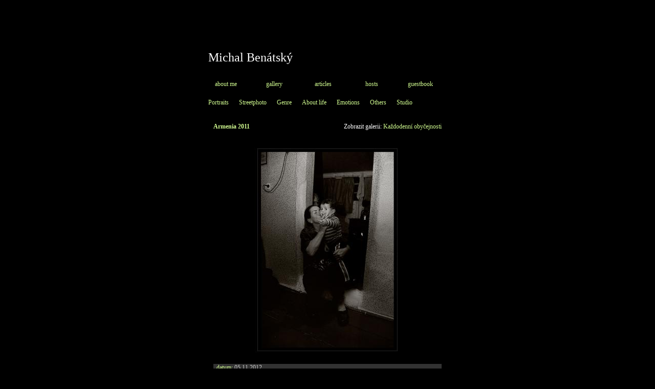

--- FILE ---
content_type: text/html
request_url: http://michalbenatsky.cz/showFoto.php?id=696
body_size: 10748
content:


<!DOCTYPE HTML PUBLIC "-//W3C//DTD HTML 4.01 Transitional//EN" "http://www.w3.org/TR/html4/loose.dtd">

<html>

<head>

        <title>Michal Benatsky</title>

        <meta http-equiv="Content-Type" content="text/html; charset=windows-1250">

        

        <!--[if lte IE 6]>

        <script type="text/javascript" src="scripts/supersleight-min.js"></script>

        <![endif]-->

         

        <link rel="stylesheet" style="text/css" href="style.css">

        <link rel="stylesheet" style="text/css" href="clickmenu.css">

        
        
        
        
        
        

        

        

        <script type="text/javascript" src="jquery/jquery-1.2.3.pack.js"></script>
        
        <script type="text/javascript" src="scripts/random.js"></script>

        <script type="text/javascript" src="jquery/jquery.clickmenu.my.js"></script>

        <script type="text/javascript" src="jquery/createmenu.js"></script>

        

        

        
        
        

                      

        <script type="text/javascript" src="jquerylightbox/js/jquery.lightbox-0.5.js"></script>

        <link rel="stylesheet" type="text/css" href="jquerylightbox/css/jquery.lightbox-0.5.css" media="screen" >

        

        

        



        

        
        <script type="text/javascript" src="ckeditor/ckeditor.js"></script>

        <script type="text/javascript" src="ckfinder/ckfinder.js"></script>

        
</head>

<body>



<div class="centeringDiv">

<div class="backgroundWood">

<div class="maindiv">



	<div class="header">

	 <a href="start.php"><h1>Michal Benátský</h1></a>

	</div>

	<div class="buttons">

  	<a href="about.php">

      <span class="button" >

  	    about me

  	  </span>

    </a>

    

    <a href="start.php">

  	<span class="button" >

  	 gallery

  	</span>

  	</a>

  	

  	<a href="articles.php">

  	<span class="button" >

  	 articles

  	</span>

  	</a>

  	

  	<a href="guests.php">

    	<span class="button" >

    	 hosts

    	</span>

  	</a>

  	

  	<a href="guestbook.php">

      <span class="button" >

    	 guestbook

    	</span>

    </a>

  </div>

  

  
 

  <div class="galeryMenuTop">

    <div class="menuLeftUpCorner"></div>

    <div class="menuUp"></div>

    <div class="menuRightUpCorner"></div>

  </div>



  <ul id="list">

  
	   <li id="li84" class="categoriesMenu"><a id="a84" href="galery.php?id=84">Portraits</a>

	   
	   <ul>

	     
	       <li id="li86" ><a id="a86" href="galery.php?id=86">Color</a>

	         
        </li>

       
	       <li id="li85" ><a id="a85" href="galery.php?id=85">Black &amp; White</a>

	         
        </li>

       
	       <li id="li104" ><a id="a104" href="galery.php?id=104">Real faces</a>

	         
        </li>

       
	   </ul>

	   
    </li>

  
	   <li id="li83" class="categoriesMenu"><a id="a83" href="galery.php?id=83">Streetphoto</a>

	   
    </li>

  
	   <li id="li82" class="categoriesMenu"><a id="a82" href="galery.php?id=82">Genre</a>

	   
	   <ul>

	     
	       <li id="li91" ><a id="a91" href="galery.php?id=91">Dům č.p. 3xx</a>

	         
        </li>

       
	       <li id="li94" ><a id="a94" href="galery.php?id=94">Dívky v bahně</a>

	         
        </li>

       
	       <li id="li95" ><a id="a95" href="galery.php?id=95">Život na předměstí</a>

	         
        </li>

       
	       <li id="li96" ><a id="a96" href="galery.php?id=96">Každodenní obyčejnosti</a>

	         
        </li>

       
	       <li id="li101" ><a id="a101" href="galery.php?id=101">Páter Alfons</a>

	         
        </li>

       
	       <li id="li102" ><a id="a102" href="galery.php?id=102">My muslim diary</a>

	         
        </li>

       
	       <li id="li113" ><a id="a113" href="galery.php?id=113">Banát</a>

	         
        </li>

       
	       <li id="li114" ><a id="a114" href="galery.php?id=114">Albanie</a>

	         
        </li>

       
	       <li id="li115" ><a id="a115" href="galery.php?id=115">Maroko</a>

	         
        </li>

       
	   </ul>

	   
    </li>

  
	   <li id="li87" class="categoriesMenu"><a id="a87" href="galery.php?id=87">About life</a>

	   
    </li>

  
	   <li id="li93" class="categoriesMenu"><a id="a93" href="galery.php?id=93">Emotions</a>

	   
    </li>

  
	   <li id="li106" class="categoriesMenu"><a id="a106" href="galery.php?id=106">Others</a>

	   
    </li>

  
	   <li id="li110" class="categoriesMenu"><a id="a110" href="galery.php?id=110">Studio</a>

	   
    </li>

  
	</ul>





  <div class="galeryMenu">

    <div class="menuLeftDownCorner"></div>

    <div class="menuDown"></div>

    <div class="menuRightDownCorner"></div>

  </div>

  
    
      <div class="galleryComment" id="div86">

        <h3>Color</h3>

        Ano, i já občas udělám něco jiného než v bw fotku ;-)

      </div>

    
  
    
      <div class="galleryComment" id="div85">

        <h3>Black & White</h3>

        Černobílé portréty, kdo by to byl řekl :-))

      </div>

    
  
    
  
    
      <div class="galleryComment" id="div83">

        <h3>Streetphoto</h3>

        Má oblíbená disciplína. Někdy se vydržím hodiny koukat kolem sebe a nic nevyfotím, někdy to lítá jako na drátkách, někdy přijdu a zjistím, že to dneska "nepude" a tak se zase ztratim. Ale nikdy nefotím někoho, kdo mi dává jasně najevo, že s tím nesouhlasí. Zapadnout a být nenápadnou součastí ulice, ať už kdekoli, to mě nepřestává přitahovat.

      </div>

    
  
    
  
    
      <div class="galleryComment" id="div87">

        <h3>About life</h3>

        Fotky, které nejsou jen obyčejnými momentkami z ulice, přestože jimi v zásadě jsou ;-)

      </div>

    
  
    
      <div class="galleryComment" id="div91">

        <h3>Dům č.p. 3xx</h3>

        Tenhle dům se nachází v Krásné Lípě u Rumburka. Není ani krásný, ani honosný, ale žijí v něm zajímaví lidé...a občas mě nechají, abych jim uloupl kousek jejich života.

      </div>

    
  
    
      <div class="galleryComment" id="div93">

        <h3>Emotions</h3>

        Radost, veselí, chmury, zamyšlení, útok na diváka, provokace, zamilovanost, bezstarostnost, cesty, překážky....

      </div>

    
  
    
  
    
      <div class="galleryComment" id="div95">

        <h3>Život na předměstí</h3>

        Kam turista moc nechodí, tam jsem jako doma ;-)

      </div>

    
  
    
      <div class="galleryComment" id="div96">

        <h3>Každodenní obyčejnosti</h3>

        Tohle je to, co mě na fotkách fascinuje - moment a přitom je to každý den stejné, jen o kousek jiné.Rituály, zastavit se na rohu na pokec, pustit si radio na konci cesty nebo jen tak posedět...

      </div>

    
  
    
      <div class="galleryComment" id="div101">

        <h3>Páter Alfons</h3>

        Vlastně je otázka, zda se vůbec jmenuje Alfons. Možná je i otázka, zda je skutečně páter.<br>Ale jedno je jisté - žije v klášteře Marienberg v Tyrolských Alpách.

      </div>

    
  
    
      <div class="galleryComment" id="div102">

        <h3>My muslim diary</h3>

        Můj muslimský deníček ještě zdaleka není dopsán. Svět muslimů mě fascinuje, i proto, že po jistých událostech na ně mají lidé poněkud pokřivený pohled. Doufám, že se mi ještě podaří doplnit pár stránek do deníčku a konečně nafotit více než jeden záběr v mešitě...ale je to po čertech nelehké ;-)

      </div>

    
  
    
      <div class="galleryComment" id="div104">

        <h3>Real faces</h3>

        Tak, jak jsem je zachytil, bez úprav, bez retuší a zásahů do bličeje. Kdo má potrhané žilky v očích, má je i tady. Opravdoví a tedy krásní Lidé.

      </div>

    
  
    
      <div class="galleryComment" id="div106">

        <h3>Others</h3>

        Sem házím věci, které se mi jinam nevešly...

      </div>

    
  
    
  
    
  
    
      <div class="galleryComment" id="div114">

        <h3>Albanie</h3>

        Albanie...masírovaní nesmyslným tokem blábolů z medií máme SVOU představu o téhle zemi. Realita je úplně, ÚPLNĚ jiná. O mnoho přívětivější, více přátelská a trochu stydlivá. <br>Kdy se ti naposled stalo, že ti někdo zamával, když´s projížděl okolo?<br>A dal´s bys vodu cizákovi, kdyby zaklepal na dveře tvého stavení?<br>My, civilizovani...

      </div>

    
  
    
  
 	

  
  

  
  



  <div class="arroundContent">

    <div>

      <div class="leftUpCorner">

      </div>

      <div class="UpCenter">

      </div>

      <div class="rightUpCorner">

      </div>

    </div>

  	<div class="content">


  
    
    <span class ="showFotoCategory"> 
          Zobrazit galerii: <a href="galery.php?id=96">Každodenní obyčejnosti</a>
        </span>
    <h2 class = "showFotoHeader">Armenia 2011</h2>
    <div class = "showFoto">

      <a href="soubory/696.jpg" rel="lightbox" title=" <br> <a class='lightboxBackLink' href=''>zpět do galerie</a>" >

        <img src="soubory/696_galery.jpg" alt="Armenia 2011" >

      </a>

    </div>

    

    <div class="showFotoComment">

    
    <span class="important">datum: </span>05.11.2012

    </div>

  
  <div>

  
    
      <a class="right" href="showFoto.php?id=694">starší&#62;&#62;</a>

    
  
  

  
    
      <a href="showFoto.php?id=698">&#60;&#60;novejší</a>

    
  
  

  </div>

  
    <a href="javascript:self.history.back();">zpět</a>

  





 

    
    </div>
      <div class="leftDownCorner">
      </div>
      <div class="DownCenter">
      </div>
      <div class="rightDownCorner">
      </div>
    
  </div>

  
  
  <div class="arroundContent">
		 <div class="leftUpCorner">
      </div>
      <div class="UpCenter">
      </div>
      <div class="rightUpCorner">
      </div>
      <div class="footer">
        <a class="footerLink" href="login.php">login</a>
        <span class="footerPindy">2008, programmed by <a href="http://notabene.michalbenatsky.cz">notabene</a></span>
        
      </div>
	    <div class="leftDownCorner">
      </div>
      <div class="DownCenter">
      </div>
      <div class="rightDownCorner">
      </div>
  </div>
    <!--[if lte IE 6]>
        <span class="err">
        Tato stránka není optimalizována pro váš prohlížeč (Internet Explorer 6 nebo nižší). Ve vyšší verzi tohoto prohlížeče či Opeře nebo Firefoxu si tento web vychutnáte prostě daleko lépe ;-)</span>
        <![endif]-->
	
</div>
</div>
</div>

<script type="text/javascript">
var gaJsHost = (("https:" == document.location.protocol) ? "https://ssl." : "http://www.");
document.write(unescape("%3Cscript src='" + gaJsHost + "google-analytics.com/ga.js' type='text/javascript'%3E%3C/script%3E"));
</script>
<script type="text/javascript">
var pageTracker = _gat._getTracker("UA-5471387-1");
pageTracker._trackPageview();
</script>

</body>
</html>


--- FILE ---
content_type: text/css
request_url: http://michalbenatsky.cz/style.css
body_size: 6675
content:
body {color:white;background-color:black;font-family: Trebuchet MS,verdana;font-size:12px;}
hr {clear:both;color:#d1fc90; background-color:#d1fc90;border: 0px none;height:1px}

.spacer {height:25px;clear:both;}
.backgroundWood {background-image: url('grafika/background.jpg');background-repeat:no-repeat;width:900px;float:left;height:900px}
.centeringDiv {width:900px;margin:auto;}
.maindiv {width:486px;margin-left:auto;margin-right:auto;background-repeat: no-repeat;color:white}
.menu {border: 1px solid black;width: 20%;}
.editmenu {position:absolute;top:100px;left:20px;background-image: url('grafika/contentBackground.png');color:#d1fc90;padding:10px;}
.editmenu a {font-size:11px;margin-left:5px;}

.categoriesMenu{display:none;}

a  {color:#d1fc90;text-decoration:none;}
a:hover {color:white}
.lightboxBackLink {color:black;font-weight:bold;}
.lightboxBackLink:hover{color:gray;}
.nonActiveGalery {color:gray;}

.noUnderline{text-decoration:none;}
h1 {position:relative;left:10px;top:11px;font-weight:normal;font-size:24px;text-decoration:none;}
a h1 {color:white;text-decoration:none;}
h2 {color:#d1fc90;margin-top:0px;font-size:12px;clear:both}
h3 {margin:0px;color:#d1fc90;font-size:12px;}
h4 {margin:0px;color:white;font-size:11px;}
.important  {margin:0px;color:#d1fc90;font-size:12px;}
.leftFloat {float:left;}
.clear {clear:both;}
.bold {font-weight:bold;}

.button {color:#d1fc90;background-image: url('grafika/button.png');height:20px;width:88px;background-repeat: no-repeat;text-align:center;padding-top:4px;float:left;
         margin-right:7px;cursor: pointer; cursor: hand;text-decoration: none;margin-bottom:5px;}
.button:hover {background-image: url('grafika/buttonOn.png');}

.header {background-image: url('grafika/header3.png');height:65px;background-repeat: no-repeat;margin-top:80px}

.guests {background-image: url('grafika/menubackground.png');clear:both;padding-left:10px;}
.galeryMenu {clear:both;}.galeryMenuTop {clear:both;} 
.menuUp, .menuLeftUpCorner, .menuRightUpCorner  {height:6px;margin-top:5px;}
.menuLeftUpCorner {background-image: url('grafika/leftUpCorner.png');width:6px;float:left}
.menuUp {background-image: url('grafika/menubackground.png');width:474px;float:left}
.menuRightUpCorner {background-image: url('grafika/rightUpCorner.png');width:6px;float:left}

.menuDown, .menuLeftDownCorner, .menuRightDownCorner  {height:6px;}
.menuLeftDownCorner {background-image: url('grafika/leftDownCorner.png');width:6px;float:left}
.menuDown {background-image: url('grafika/menubackground.png');width:474px;float:left}
.menuRightDownCorner {background-image: url('grafika/rightDownCorner.png');width:6px;float:left}

.guestbookUp, .guestbookLeftUpCorner, .guestbookRightUpCorner  {height:6px;margin-top:5px;}
.guestbookLeftUpCorner {background-image: url('grafika/leftUpCorner.png');width:6px;float:left}
.guestbookUp {background-image: url('grafika/menubackground.png');width:434px;float:left}
.guestbookRightUpCorner {background-image: url('grafika/rightUpCorner.png');width:6px;float:left}

.guestbook {background-image: url('grafika/menubackground.png');float:left;width:426px;padding-left:10px;padding-right:10px;}
.right {float:right;}
.guestbookText {padding-left:10px;padding-right:10px;padding-bottom:0px;}

.guestbookDown, .guestbookLeftDownCorner, .guestbookRightDownCorner  {height:6px;}
.guestbookLeftDownCorner {background-image: url('grafika/leftDownCorner.png');width:6px;float:left}
.guestbookDown {background-image: url('grafika/menubackground.png');width:434px;float:left}
.guestbookRightDownCorner {background-image: url('grafika/rightDownCorner.png');width:6px;float:left}

.captcha {margin-bottom:-5px;margin-top:5px;}

.guestbookInputs {color:white;background-color:#323232;border:1px solid #d1fc90;}
.guestbookSubmit {color:white;background-color:#323232;border:1px solid #d1fc90;margin-left:auto;margin-right:auto;margin-top:7px;}

.UpCenter, .leftUpCorner, .rightUpCorner  {height:6px;margin-top:10px;}
.UpCenter {background-image: url('grafika/contentBackground.png');width:474px;float:left}
.leftUpCorner {background-image: url('grafika/leftUpCorner.png');width:6px;float:left;clear:left}
.rightUpCorner {background-image: url('grafika/rightUpCorner.png');width:6px;float:left}

.DownCenter, .leftDownCorner, .rightDownCorner  {height:6px;}
.DownCenter {background-image: url('grafika/contentBackground.png');width:474px;float:left}
.leftDownCorner {background-image: url('grafika/leftDownCorner.png');width:6px;float:left;clear:left}
.rightDownCorner {background-image: url('grafika/rightDownCorner.png');width:6px;float:left}

.content {float:left;width:446px;background-image: url('grafika/contentBackground.png');padding-top:10px; padding-left:20px; padding-right:20px; padding-bottom:10px;text-align:justify;}
.footer {background-image: url('grafika/contentBackground.png'); float:left; width:486px}

.footerPindy {color:#646464;margin-left:10px;}
.footerLink {float:right;margin-right:10px;text-decoration: none}

.image {margin-bottom:10px;overflow: hidden;width:130px;text-decoration:none}
.avatarImage {}
.avatarInProfileChange {margin:10px}
.avatarImage {float:left; margin-right:15px;}
.guestDate {clear:both;}

.editFoto {float:right;background-color:#323232;margin-left:3px;}
.editmenu {border-bottom: 1px solid black;}
.showFotoHeader {clear:none}
.showFoto{margin:0px;float:left;}
.showFoto a img{width:446px;}
.showFotoComment { background-color:#323232;margin:0px;padding:6px;color:#c8c8c8}
.showFotoCategory {float:right;}
.galeryFotoHeader {text-align:center;background-color:#323232;}
.galeryCategoryHeader {text-align:center;background-color:#323232;}
.galeryCategoryHeader:hover {background-color:#444444;}
.galeryCategoryHeader a {color:white;}
.inCatHeader {color:#d1fc90;}
img {border: none;}
.galeryPageNumbers {clear:both;text-align:center;text-align:right;}
.galeryPageNumber {margin-left:0px}
.submitInTable {text-align:center;}
.err {color:red;}
.ok {color: lightgreen;background-color:black;}
#notSamePassword {display:none;}
.date {width: 250px;}

.galleryComment {position:absolute;left:900px;top:185px;display:none;background-image: url("grafika/popUpBackground.png");z-index:10;width:300px;padding:6px;}

.noJustify {text-align:left;}
.randomize {height: 140px;background-image: url("grafika/ajax-loader.gif");background-repeat:no-repeat; background-position: 50% 50%;height:130px;overflow:hidden;}

.noBorderedTable {border: none;}
ul {margin:0px;}
table {border-collapse: collapse;border: 1px solid white;margin-left:auto;margin-right:auto;clear:both;width:450px;}
th {border: 1px dotted white;}
td{border: 1px dotted white;}
table * {

}

.mainPageOrderWidth {width:20px;}

--- FILE ---
content_type: text/css
request_url: http://michalbenatsky.cz/clickmenu.css
body_size: 1886
content:
div.cmDiv
{
	
        background-image: url("grafika/menubackground.png");
        clear:both;
}
.clickMenu
{
	margin: 0;
	padding: 0;
	cursor: default;
}
.clickMenu, .clickMenu ul
{
	list-style: none;
}
.clickMenu ul
{
	margin: 0;
	width: 120px;
	padding: 2px;
	border: 1px solid #d1fc90;
	background-image: url("grafika/popUpBackground.png");
}
.clickMenu div.outerbox
{
	display: none;
	width: 106px; /* this is for the fadein effect - firefox-flickers without this */
}
.clickMenu div.inner
{
	//top: 20px; /* for ie */
	left: 0;
	margin: 0;
}
.clickMenu div.inner div.outerbox
{
	margin: 0;
	left: 98px;
	//left: 90px; /* for ie */
	top: -3px;
}
.clickMenu li
{
	z-index: 2;
	position: relative;
	padding-left: 2px;
}
.clickMenu li.main
{
	float: left;
	padding: 0 10px;
        color:red;
	
	//height: 20px; /* for ie */
}
.clickMenu li.hover
{
	z-index: 1; /* the hover z-index has to be below the normal one the hovering items may be drawn over a submenu */
	background-color: #6f8055;
        
        cursor: pointer; 
}
.clickMenu li.hasUL
{
	background-image: url(arrow-right.gif);
	background-position: 95% 50%;
	background-repeat: no-repeat;
}
.clickMenu a
{
	text-decoration: none;
	///color:#d1fc90;
	cursor: pointer;
}

html>body div.outerbox
{
	/*position: absolute;*/
	padding: 0 5px 5px 0;
}
html>body div.shadowbox1
{
	position: absolute;
	right: 0;
	bottom: 5px;
	width: 100%;
	height: 100%;
	background: url(myshadow.png) no-repeat right top;
}
html>body div.shadowbox2
{
	position: absolute;
	bottom: 0;
	right: 5px;
	height: 5px;
	width: 100%;
	background: url(myshadow.png) left bottom;
}
html>body div.shadowbox3
{
	position: absolute;
	bottom: 0;
	right: 0;
	height: 5px;
	width: 5px;
	background: url(myshadow.png) no-repeat right bottom;
}
html>body .innerbox
{
	margin: 0;
	display: inherit;
}

.liArrow {border: none;background-position: 95% 50%; }
image

--- FILE ---
content_type: application/x-javascript
request_url: http://michalbenatsky.cz/jquery/createmenu.js
body_size: 2720
content:
// JavaScript Document

var liId = -1;
var aId = -1;


$(document).ready(function()
        {
            
            $.fn.clickMenu.setDefaults({arrowSrc:'grafika/arrow.png'});
            $('#list').clickMenu({subDelay: 0, mainDelay: 0}); /* slow menu */ 
            $(".categoriesMenu").css("display","block");
 
 /*           
            $("li").mouseover(function(evt){
              $('#'+evt.target.id+'_content').fadeIn(300);
            }).mouseout(function(evt){
              $('#'+evt.target.id+'_content').fadeOut(300);
            });
            
            $("li" > *).mouseover(function(evt){
              $('#'+evt.target.id+'_content').css("display","block");
            });
*/             

//*****************DIV u mysi
            var x=60;
            var y=1;

            $("li").bind("mousemove",function(evt){
              var id = evt.target.id.substring(2);
              //$('#'+evt.target.id+'_content').css("display","block");
              $('#div'+id).css("left",evt.pageX+x);
              $('#div'+id).css("top",evt.pageY+y);
            });
            
            $("a").bind("mousemove",function(evt){
              var id = evt.target.id.substring(1);
              //$('#'+evt.target.id+'_content').css("display","block");
              $('#div'+id).css("left",evt.pageX+x);
              $('#div'+id).css("top",evt.pageY+y);
            });
      
//****************Objeveni a shovani DIVu
            $("a").bind("mouseover",function(evt){
              var id = evt.target.id.substring(1);
              aId = id;
              $('#div'+id).css("display","block");;
               
            }).bind("mouseout",function(evt){
              var id = evt.target.id.substring(1);
              $(".galleryComment").css("display","none");
            });
            
            $("li").bind("mouseover",function(evt){
              var id = evt.target.id.substring(2);
              $('#div'+id).css("display","block");
            }).bind("mouseout",function(evt){
              //$(".galleryComment").css("display","none");
              $(".galleryComment").css("display","none");
            }); 

            $('a[@rel*=lightbox]').lightBox({
            	overlayBgColor: '#000',
            	overlayOpacity: 0.6,
            	
            	containerResizeSpeed: 350,
            	txtImage: 'Imagem',
            	txtOf: 'de'
               });
        });
        
        
function SetValues()
{
    var s = 'X=' + window.event.clientX +  ' Y=' + window.event.clientY ;
    document.getElementById('157').innerText = s;

}  

function showElement (val){
  alert (ahoj);
}





--- FILE ---
content_type: application/x-javascript
request_url: http://michalbenatsky.cz/scripts/random.js
body_size: 961
content:
var randomCategories = [];
var randomTimes = [];
var randomCounter = [];

$(document).ready(function()
{
	var id=0;
	for (var i=0; i<randomCategories.length; i++) {
		id=randomCategories[i];
		$("#rnd"+id).load("random.php?id="+id);
		/*, function() {
		     $("#kevinsfoto").css("display","none");
		     $('#kevinsfoto').fadeIn(500);
		});*/
		randomTimes[i] = (Math.random()+0.2)*13;
		randomCounter[i]=0;
		
	}
	
	setTimeout("loadRandom();",200);

});

function loadRandom() {
	
var id=0;
for (var i=0; i<randomCategories.length; i++) {
  randomCounter[i]+=1;
  if (randomCounter[i]>=randomTimes[i]){
	  id=randomCategories[i];
	  $('#image'+id).fadeOut(700, function() {
	    $('#rnd'+id).load("random.php?id="+id, function() {
	      $('#image'+id).css("display","none");
	      $('#image'+id).fadeIn(700);
	    });
	  });
	  randomTimes[i] = (Math.random()+1.2)*15;
      randomCounter[i]=0;
      break;
	  }    
  }
  setTimeout("loadRandom();",500);
}

--- FILE ---
content_type: application/x-javascript
request_url: http://michalbenatsky.cz/jquery/jquery.clickmenu.my.js
body_size: 15549
content:
/* clickMenu - v0.1.6
 * Copyright (c) 2007 Roman Weich
 * http://p.sohei.org
 *
 * Changelog: 
 * v 0.1.6 - 2007-09-06
 *	-fix: having a link in the top-level menu would not open the menu but call the link instead
 * v 0.1.5 - 2007-07-07
 *	-change/fix: menu opening/closing now through simple show() and hide() calls - before fadeIn and fadeOut were used for which extra functions to stop a already running animation were created -> they were 
 *			buggy (not working with the interface plugin in jquery1.1.2 and not working with jquery1.1.3 at all) and now removed
 *	-change: removed option: fadeTime
 *	-change: now using the bgiframe plugin for adding iframes in ie6 when available
 * v 0.1.4 - 2007-03-20
 *	-fix: the default options were overwritten by the context related options
 *	-fix: hiding a submenu all hover- and click-events were unbound, even the ones not defined in this plugin - unbinding should work now
 * v 0.1.3 - 2007-03-13
 *	-fix: some display problems ie had when no width was set on the submenu, so on ie the width for each submenu will be explicitely set
 *	-fix: the fix to the ie-width-problem is a fix to the "ie does not support css min-width stuff" problem too which displayed some submenus too narrow (it looked just not right)
 *	-fix: some bugs, when user the was too fast with the mouse
 * v 0.1.2 - 2007-03-11
 *	-change: made a lot changes in the traversing routines to speed things up (having better memory usage now as well)
 *	-change: added $.fn.clickMenu.setDefaults() for setting global defaults
 *	-fix: hoverbug when a main menu item had no submenu
 *	-fix: some bugs i found while rewriting most of the stuff
 * v 0.1.1 - 2007-03-04
 *	-change: the width of the submenus is no longer fixed, its set in the plugin now
 *	-change: the submenu-arrow is now an img, not the background-img of the list element - that allows better positioning, and background-changes on hover (you have to set the image through the arrowSrc option)
 *	-fix: clicking on a clickMenu while another was already open, didn't close the open one
 *	-change: clicking on the open main menu item will close it
 *	-fix: on an open menu moving the mouse to a main menu item and moving it fastly elsewere hid the whole menu
 * v 0.1.0 - 2007-03-03
 */

(function($)
{
	var defaults = {
		onClick: function(){
			$(this).find('>a').each(function(){
				if ( this.href )
				{
					window.location = this.href;
				}
			});
		},
		arrowSrc: '',
		subDelay: 300,
		mainDelay: 10
	};

	$.fn.clickMenu = function(options) 
	{
		var shown = false;
		var liOffset = ( ($.browser.msie) ? 4 : 2 );

		var settings = $.extend({}, defaults, options);

		var hideDIV = function(div, delay)
		{
			//a timer running to show the div?
			if ( div.timer && !div.isVisible )
			{
				clearTimeout(div.timer);
			}
			else if (div.timer)
			{
				return; //hide-timer already running
			}
			if ( div.isVisible )
			{
				div.timer = setTimeout(function()
				{
					//remove events
					$(getAllChilds(getOneChild(div, 'UL'), 'LI')).unbind('mouseover', liHoverIn).unbind('mouseout', liHoverOut).unbind('click', settings.onClick);
					//hide it
					$(div).hide('normal');
					div.isVisible = false;
					div.timer = null;
				}, delay);
			}
		};

		var showDIV = function(div, delay)
		{
			if ( div.timer )
			{
				clearTimeout(div.timer);
			}
			if ( !div.isVisible )
			{
				div.timer = setTimeout(function()
				{
					//check if the mouse is still over the parent item - if not dont show the submenu
					if ( !checkClass(div.parentNode, 'hover') )
					{
						return;
					}
					//assign events to all div>ul>li-elements
					$(getAllChilds(getOneChild(div, 'UL'), 'LI')).mouseover(liHoverIn).mouseout(liHoverOut).click(settings.onClick);
					//positioning
					if ( !checkClass(div.parentNode, 'main') )
					{
						$(div).css('left', div.parentNode.offsetWidth - liOffset);
					}
					//show it
					div.isVisible = true; //we use this over :visible to speed up traversing
					//$(div).animate({ height: 'show', opacity: 'show' }, 400);
					$(div).show("slow");
					if ( $.browser.msie ) //fixing a display-bug in ie6 and adding min-width
					{
						var cW = $(getOneChild(div, 'UL')).width();
						if ( cW < 100 )
						{
							cW = 100;
						}
						$(div).css('width', cW);
					}
					div.timer = null;
				}, delay);
			}
		};

		//same as hover.handlehover in jquery - just can't use hover() directly - need the ability to unbind only the one hover event
		var testHandleHover = function(e)
		{
			// Check if mouse(over|out) are still within the same parent element
			var p = (e.type == "mouseover" ? e.fromElement : e.toElement) || e.relatedTarget;
			// Traverse up the tree
			while ( p && p != this )
			{
				try
				{ 
					p = p.parentNode;
				}
				catch(e)
				{ 
					p = this;
				}
			}
			// If we actually just moused on to a sub-element, ignore it
			if ( p == this )
			{
				return false;
			}
			return true;
		};
		
		var mainHoverIn = function(e)
		{
			//no need to test e.target==this, as no child has the same event binded
			//its possible, that a main menu item still has hover (if it has no submenu) - thus remove it
			var lis = getAllChilds(this.parentNode, 'LI');
			var pattern = new RegExp("(^|\\s)hover(\\s|$)");
			for (var i = 0; i < lis.length; i++)
			{
				if ( pattern.test(lis[i].className) )
				{
					$(lis[i]).removeClass('hover');
				}
			}
			$(this).addClass('hover');
			if ( shown )
			{
				hoverIn(this, settings.mainDelay);
			}
		};

		var liHoverIn = function(e)
		{
			if ( !testHandleHover(e) )
			{
				return false;
			}
			if ( e.target != this )
			{
				//look whether the target is a direct child of this (maybe an image)
				if ( !isChild(this, e.target) )
				{
					return;
				}
			}
			hoverIn(this, settings.subDelay);
		};

		var hoverIn = function(li, delay)
		{
			var innerDiv = getOneChild(li, 'DIV');
			//stop running timers from the other menus on the same level - a little faster than $('>*>div', li.parentNode)
			var n = li.parentNode.firstChild;
			for ( ; n; n = n.nextSibling ) 
			{
				if ( n.nodeType == 1 && n.nodeName.toUpperCase() == 'LI' )
				{
					var div = getOneChild(n, 'DIV');
					if ( div && div.timer && !div.isVisible ) //clear show-div timer
					{
						clearTimeout(div.timer);
						div.timer = null;
					}
				}
			}
			//is there a timer running to hide one of the parent divs? stop it
			var pNode = li.parentNode;
			for ( ; pNode; pNode = pNode.parentNode ) 
			{
				if ( pNode.nodeType == 1 && pNode.nodeName.toUpperCase() == 'DIV' )
				{
					if (pNode.timer)
					{
						clearTimeout(pNode.timer);
						pNode.timer = null;
						$(pNode.parentNode).addClass('hover');
					}
				}
			}
			//highlight the current element
			$(li).addClass('hover');
			//is the submenu already visible?
			if ( innerDiv && innerDiv.isVisible )
			{
				//hide-timer running?
				if ( innerDiv.timer )
				{
					clearTimeout(innerDiv.timer);
					innerDiv.timer = null;
				}
				else
				{
					return;
				}
			}
			//hide all open menus on the same level and below and unhighlight the li item (but not the current submenu!)
			$(li.parentNode.getElementsByTagName('DIV')).each(function(){
				if ( this != innerDiv && this.isVisible )
				{
					hideDIV(this, delay);
					$(this.parentNode).removeClass('hover');
				}
			});
			//show the submenu, if there is one
			if ( innerDiv )
			{
				showDIV(innerDiv, delay);
			}
		};

		var liHoverOut = function(e)
		{
			if ( !testHandleHover(e) )
			{
				return false;
			}
			if ( e.target != this )
			{
				if ( !isChild(this, e.target) ) //return only if the target is no direct child of this
				{
					return;
				}
			}
			//remove the hover from the submenu item, if the mouse is hovering out of the menu (this is only for the last open (levelwise) (sub-)menu)
			var div = getOneChild(this, 'DIV');
			if ( !div )
			{
				$(this).removeClass('hover');
			}
			else 
			{
				if ( !div.isVisible )
				{
					$(this).removeClass('hover');
				}
			}
		};

		var mainHoverOut = function(e)
		{
			//no need to test e.target==this, as no child has the same event binded
			//remove hover
			var div = getOneChild(this, 'DIV');
			var relTarget = e.relatedTarget || e.toElement; //this is undefined sometimes (e.g. when the mouse moves out of the window), so dont remove hover then
			var p;
			if ( !shown )
			{
				$(this).removeClass('hover');
			}
			else if ( !div && relTarget ) //menuitem has no submenu, so dont remove the hover if the mouse goes outside the menu
			{
				p = findParentWithClass(e.target, 'UL', 'clickMenu');
				if ( p.contains(relTarget))
				{
					$(this).removeClass('hover');
				}
			}
			else if ( relTarget )
			{
				//remove hover only when moving to anywhere inside the clickmenu
				p = findParentWithClass(e.target, 'UL', 'clickMenu');
				if ( !div.isVisible && (p.contains(relTarget)) )
				{
					$(this).removeClass('hover');
				}
			}
		};

		var mainMouseOver = function()
		{
		  
		  
      //clean();
			var div = getOneChild(this, 'DIV');
			/*if ( div && div.isVisible ) //clicked on an open main-menu-item
			{
				clean();
				$(this).addClass('hover');
			}
			else
			{*/
				hoverIn(this, settings.mainDelay);
				shown = true;
				$(document).bind('mousedown', checkMouse);
			//}
			return false;
		};
		
		var mainClick = function()
		{
			var div = getOneChild(this, 'DIV');
			if ( div && div.isVisible ) //clicked on an open main-menu-item
			{
				clean();
				$(this).addClass('hover');
			}
			else
			{
				hoverIn(this, settings.mainDelay);
				shown = true;
				$(document).bind('mousedown', checkMouse);
			}
			return false;
		};

		var checkMouse = function(e)
		{
			//is the mouse inside a clickmenu? if yes, is it an open (the current) one?
			var vis = false;
			var cm = findParentWithClass(e.target, 'UL', 'clickMenu');
			if ( cm )
			{
				$(cm.getElementsByTagName('DIV')).each(function(){
					if ( this.isVisible )
					{
						vis = true;
					}
				});
			}
			if ( !vis )
			{
				clean();
			}
		};

		var clean = function()
		{
			//remove timeout and hide the divs
			$('ul.clickMenu div.outerbox').each(function(){
				if ( this.timer )
				{
					clearTimeout(this.timer);
					this.timer = null;
				}
				if ( this.isVisible)
				{
				  //alert(getOneChild($(this), 'LI').attr("id"));
					$(this).animate({ height: 'hide', opacity: 'hide' }, 'normal');
					this.isVisible = false;
				}
			});
			$('ul.clickMenu li').removeClass('hover');
			//remove events
			$('ul.clickMenu>li li').unbind('mouseover', liHoverIn).unbind('mouseout', liHoverOut).unbind('click', settings.onClick);
			$(document).unbind('mousedown', checkMouse);
			shown = false;
		};

		var getOneChild = function(elem, name)
		{
			if ( !elem )
			{
				return null;
			}
			var n = elem.firstChild;
			for ( ; n; n = n.nextSibling ) 
			{
				if ( n.nodeType == 1 && n.nodeName.toUpperCase() == name )
				{
					return n;
				}
			}
			return null;
		};

		var getAllChilds = function(elem, name)
		{
			if ( !elem )
			{
				return [];
			}
			var r = [];
			var n = elem.firstChild;
			for ( ; n; n = n.nextSibling ) 
			{
				if ( n.nodeType == 1 && n.nodeName.toUpperCase() == name )
				{
					r[r.length] = n;
				}
			}
			return r;
		};

		var findParentWithClass = function(elem, searchTag, searchClass)
		{
			var pNode = elem.parentNode;
			var pattern = new RegExp("(^|\\s)" + searchClass + "(\\s|$)");
			for ( ; pNode; pNode = pNode.parentNode )
			{
				if ( pNode.nodeType == 1 && pNode.nodeName.toUpperCase() == searchTag && pattern.test(pNode.className) )
				{
					return pNode;
				}
			}
			return null;
		};
		
		var checkClass = function(elem, searchClass)
		{
			var pattern = new RegExp("(^|\\s)" + searchClass + "(\\s|$)");
			if ( pattern.test(elem.className) )
			{
				return true;
			}
			return false;
		};
		
		var isChild = function(elem, childElem)
		{
			var n = elem.firstChild;
			for ( ; n; n = n.nextSibling ) 
			{
				if ( n == childElem )
				{
					return true;
				}
			}
			return false;
		};

	    return this.each(function()
		{
			//add .contains() to mozilla - http://www.quirksmode.org/blog/archives/2006/01/contains_for_mo.html
			if (window.Node && Node.prototype && !Node.prototype.contains)
			{
				Node.prototype.contains = function(arg) 
				{
					return !!(this.compareDocumentPosition(arg) & 16);
				};
			}
			//add class
			if ( !checkClass(this, 'clickMenu') )
			{
				$(this).addClass('clickMenu');
			}
			//add shadows
			$('ul', this).shadowBox();
			//ie6? - add iframes
			if ( $.browser.msie && (!$.browser.version || parseInt($.browser.version) <= 6) )
			{
				if ( $.fn.bgiframe )
				{
					$('div.outerbox', this).bgiframe();
				}
				else
				{
					/* thanks to Mark Gibson - http://www.nabble.com/forum/ViewPost.jtp?post=6504414&framed=y */
					$('div.outerbox', this).append('<iframe style="display:block;position:absolute;top:0;left:0;z-index:-1;filter:mask();' + 
									'width:expression(this.parentNode.offsetWidth);height:expression(this.parentNode.offsetHeight)"/>');
				}
			}
			//assign events
			$(this).bind('closemenu', function(){clean();}); //assign closemenu-event, through wich the menu can be closed from outside the plugin
			//add click event handling, if there are any elements inside the main menu
			var liElems = getAllChilds(this, 'LI');
			for ( var j = 0; j < liElems.length; j++ )
			{
				if ( getOneChild(getOneChild(getOneChild(liElems[j], 'DIV'), 'UL'), 'LI') ) // >div>ul>li
				{
				  //$(liElems[j]).click(mainClick);
					$(liElems[j]).hover(mainMouseOver,function(){});
					
				}
			}
			//add hover event handling and assign classes
			$(liElems).hover(mainHoverIn, mainHoverOut).addClass('main').find('>div').addClass('inner');
			//add the little arrow before each submenu
			if ( settings.arrowSrc )
			{
				$('div.inner div.outerbox', this).before('<img src="' + settings.arrowSrc + '" class="liArrow" />');
			}

			//the floating list elements are destroying the layout..so make it nice again..
			$(this).wrap('<div class="cmDiv"></div>').after('<div style="clear: both; visibility: hidden;"></div>');
	    });
	};
	$.fn.clickMenu.setDefaults = function(o)
	{
		$.extend(defaults, o);
	};
})(jQuery);

(function($)
{
	$.fn.shadowBox = function() {
	    return this.each(function()
		{
			var outer = $('<div class="outerbox"></div>').get(0);
			if ( $(this).css('position') == 'absolute' )
			{
				//if the child(this) is positioned abolute, we have to use relative positioning and shrink the outerbox accordingly to the innerbox
				$(outer).css({position:'relative', width:this.offsetWidth, height:this.offsetHeight});
			}
			else
			{
				//shrink the outerbox
				$(outer).css('position', 'absolute');
			}
			//add the boxes
			$(this).addClass('innerBox').wrap(outer).
					before('<div class="shadowbox1"></div><div class="shadowbox2"></div><div class="shadowbox3"></div>');
	    });
	};
})(jQuery);
